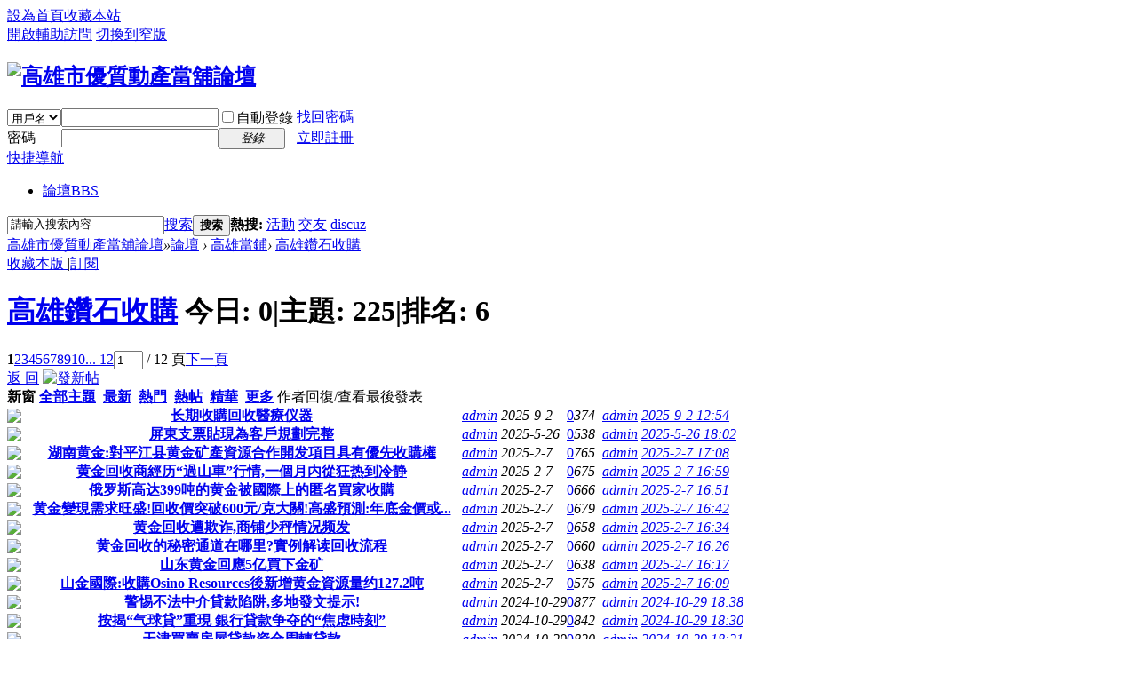

--- FILE ---
content_type: text/html; charset=utf-8
request_url: http://mn.ws144.com.tw/forum-42-1.html
body_size: 45951
content:
<!DOCTYPE html PUBLIC "-//W3C//DTD XHTML 1.0 Transitional//EN" "http://www.w3.org/TR/xhtml1/DTD/xhtml1-transitional.dtd">
<html xmlns="http://www.w3.org/1999/xhtml">
<head>
<meta http-equiv="Content-Type" content="text/html; charset=utf-8" />
<title>高雄鑽石收購 - 高雄市優質動產當舖論壇</title>

<meta name="keywords" content="高雄鑽石收購" />
<meta name="description" content="高雄鑽石收購 ,高雄市優質動產當舖論壇" />
<meta name="generator" content="Discuz! X3.3" />
<meta name="author" content="Discuz! Team and Comsenz UI Team" />
<meta name="copyright" content="2001-2017 Comsenz Inc." />
<meta name="MSSmartTagsPreventParsing" content="True" />
<meta http-equiv="MSThemeCompatible" content="Yes" />
<base href="http://mn.ws144.com.tw/" /><link rel="stylesheet" type="text/css" href="data/cache/style_1_common.css?Alg" /><link rel="stylesheet" type="text/css" href="data/cache/style_1_forum_forumdisplay.css?Alg" /><script type="text/javascript">var STYLEID = '1', STATICURL = 'static/', IMGDIR = 'static/image/common', VERHASH = 'Alg', charset = 'utf-8', discuz_uid = '0', cookiepre = 'USCs_2132_', cookiedomain = '', cookiepath = '/', showusercard = '1', attackevasive = '0', disallowfloat = 'newthread', creditnotice = '1|威望|,2|金錢|,3|貢獻|', defaultstyle = '', REPORTURL = 'aHR0cDovL21uLndzMTQ0LmNvbS50dy9mb3J1bS00Mi0xLmh0bWw=', SITEURL = 'http://mn.ws144.com.tw/', JSPATH = 'static/js/', CSSPATH = 'data/cache/style_', DYNAMICURL = '';</script>
<script src="static/js/common.js?Alg" type="text/javascript"></script>
<meta name="application-name" content="高雄市優質動產當舖論壇" />
<meta name="msapplication-tooltip" content="高雄市優質動產當舖論壇" />
<meta name="msapplication-task" content="name=論壇;action-uri=http://mn.ws144.com.tw/forum.php;icon-uri=http://mn.ws144.com.tw/static/image/common/bbs.ico" />
<link rel="archives" title="高雄市優質動產當舖論壇" href="http://mn.ws144.com.tw/archiver/" />
<link rel="alternate" type="application/rss+xml" title="高雄市優質動產當舖論壇 - 高雄鑽石收購" href="http://mn.ws144.com.tw/forum.php?mod=rss&fid=42&amp;auth=0" />
<link rel="stylesheet" id="css_widthauto" type="text/css" href='data/cache/style_1_widthauto.css?Alg' />
<script type="text/javascript">HTMLNODE.className += ' widthauto'</script>
<script src="static/js/forum.js?Alg" type="text/javascript"></script>
</head>

<body id="nv_forum" class="pg_forumdisplay" onkeydown="if(event.keyCode==27) return false;">
<div id="append_parent"></div><div id="ajaxwaitid"></div>
<div id="toptb" class="cl">
<div class="wp">
<div class="z"><a href="javascript:;"  onclick="setHomepage('http://mn.ws144.com.tw/');">設為首頁</a><a href="http://mn.ws144.com.tw/"  onclick="addFavorite(this.href, '高雄市優質動產當舖論壇');return false;">收藏本站</a></div>
<div class="y">
<a id="switchblind" href="javascript:;" onclick="toggleBlind(this)" title="開啟輔助訪問" class="switchblind">開啟輔助訪問</a>
<a href="javascript:;" id="switchwidth" onclick="widthauto(this)" title="切換到窄版" class="switchwidth">切換到窄版</a>
</div>
</div>
</div>

<div id="qmenu_menu" class="p_pop blk" style="display: none;">
<div class="ptm pbw hm">
請 <a href="javascript:;" class="xi2" onclick="lsSubmit()"><strong>登錄</strong></a> 後使用快捷導航<br />沒有帳號？<a href="member.php?mod=register" class="xi2 xw1">立即註冊</a>
</div>
<div id="fjump_menu" class="btda"></div></div><div id="hd">
<div class="wp">
<div class="hdc cl"><h2><a href="./" title="高雄市優質動產當舖論壇"><img src="static/image/common/logo.png" alt="高雄市優質動產當舖論壇" border="0" /></a></h2><script src="static/js/logging.js?Alg" type="text/javascript"></script>
<form method="post" autocomplete="off" id="lsform" action="member.php?mod=logging&amp;action=login&amp;loginsubmit=yes&amp;infloat=yes&amp;lssubmit=yes" onsubmit="return lsSubmit();">
<div class="fastlg cl">
<span id="return_ls" style="display:none"></span>
<div class="y pns">
<table cellspacing="0" cellpadding="0">
<tr>
<td>
<span class="ftid">
<select name="fastloginfield" id="ls_fastloginfield" width="40" tabindex="900">
<option value="username">用戶名</option>
<option value="email">Email</option>
</select>
</span>
<script type="text/javascript">simulateSelect('ls_fastloginfield')</script>
</td>
<td><input type="text" name="username" id="ls_username" autocomplete="off" class="px vm" tabindex="901" /></td>
<td class="fastlg_l"><label for="ls_cookietime"><input type="checkbox" name="cookietime" id="ls_cookietime" class="pc" value="2592000" tabindex="903" />自動登錄</label></td>
<td>&nbsp;<a href="javascript:;" onclick="showWindow('login', 'member.php?mod=logging&action=login&viewlostpw=1')">找回密碼</a></td>
</tr>
<tr>
<td><label for="ls_password" class="z psw_w">密碼</label></td>
<td><input type="password" name="password" id="ls_password" class="px vm" autocomplete="off" tabindex="902" /></td>
<td class="fastlg_l"><button type="submit" class="pn vm" tabindex="904" style="width: 75px;"><em>登錄</em></button></td>
<td>&nbsp;<a href="member.php?mod=register" class="xi2 xw1">立即註冊</a></td>
</tr>
</table>
<input type="hidden" name="quickforward" value="yes" />
<input type="hidden" name="handlekey" value="ls" />
</div>
</div>
</form>

</div>

<div id="nv">
<a href="javascript:;" id="qmenu" onmouseover="delayShow(this, function () {showMenu({'ctrlid':'qmenu','pos':'34!','ctrlclass':'a','duration':2});showForummenu(42);})">快捷導航</a>
<ul><li class="a" id="mn_forum" ><a href="forum.php" hidefocus="true" title="BBS"  >論壇<span>BBS</span></a></li></ul>
</div>
<div class="p_pop h_pop" id="mn_userapp_menu" style="display: none"></div><div id="mu" class="cl">
</div><div id="scbar" class="cl">
<form id="scbar_form" method="post" autocomplete="off" onsubmit="searchFocus($('scbar_txt'))" action="search.php?searchsubmit=yes" target="_blank">
<input type="hidden" name="mod" id="scbar_mod" value="search" />
<input type="hidden" name="formhash" value="23bfb0f5" />
<input type="hidden" name="srchtype" value="title" />
<input type="hidden" name="srhfid" value="42" />
<input type="hidden" name="srhlocality" value="forum::forumdisplay" />
<table cellspacing="0" cellpadding="0">
<tr>
<td class="scbar_icon_td"></td>
<td class="scbar_txt_td"><input type="text" name="srchtxt" id="scbar_txt" value="請輸入搜索內容" autocomplete="off" x-webkit-speech speech /></td>
<td class="scbar_type_td"><a href="javascript:;" id="scbar_type" class="xg1" onclick="showMenu(this.id)" hidefocus="true">搜索</a></td>
<td class="scbar_btn_td"><button type="submit" name="searchsubmit" id="scbar_btn" sc="1" class="pn pnc" value="true"><strong class="xi2">搜索</strong></button></td>
<td class="scbar_hot_td">
<div id="scbar_hot">
<strong class="xw1">熱搜: </strong>

<a href="search.php?mod=forum&amp;srchtxt=%E6%B4%BB%E5%8B%95&amp;formhash=23bfb0f5&amp;searchsubmit=true&amp;source=hotsearch" target="_blank" class="xi2" sc="1">活動</a>



<a href="search.php?mod=forum&amp;srchtxt=%E4%BA%A4%E5%8F%8B&amp;formhash=23bfb0f5&amp;searchsubmit=true&amp;source=hotsearch" target="_blank" class="xi2" sc="1">交友</a>



<a href="search.php?mod=forum&amp;srchtxt=discuz&amp;formhash=23bfb0f5&amp;searchsubmit=true&amp;source=hotsearch" target="_blank" class="xi2" sc="1">discuz</a>

</div>
</td>
</tr>
</table>
</form>
</div>
<ul id="scbar_type_menu" class="p_pop" style="display: none;"><li><a href="javascript:;" rel="curforum" fid="42" >本版</a></li><li><a href="javascript:;" rel="forum" class="curtype">帖子</a></li><li><a href="javascript:;" rel="user">用戶</a></li></ul>
<script type="text/javascript">
initSearchmenu('scbar', '');
</script>
</div>
</div>


<div id="wp" class="wp">
<style id="diy_style" type="text/css"></style>
<!--[diy=diynavtop]--><div id="diynavtop" class="area"></div><!--[/diy]-->
<div id="pt" class="bm cl">
<div class="z">
<a href="./" class="nvhm" title="首頁">高雄市優質動產當舖論壇</a><em>&raquo;</em><a href="forum.php">論壇</a> <em>&rsaquo;</em> <a href="forum.php?gid=1">高雄當鋪</a><em>&rsaquo;</em> <a href="forum-42-1.html">高雄鑽石收購</a></div>
</div><div class="wp">
<!--[diy=diy1]--><div id="diy1" class="area"></div><!--[/diy]-->
</div>
<div class="boardnav">
<div id="ct" class="wp cl">

<div class="mn">
<div class="bm bml pbn">
<div class="bm_h cl">
<span class="y">
<a href="home.php?mod=spacecp&amp;ac=favorite&amp;type=forum&amp;id=42&amp;handlekey=favoriteforum&amp;formhash=23bfb0f5" id="a_favorite" class="fa_fav" onclick="showWindow(this.id, this.href, 'get', 0);">收藏本版 <strong class="xi1" id="number_favorite"  style="display:none;">(<span id="number_favorite_num">0</span>)</strong></a>
<span class="pipe">|</span><a href="forum.php?mod=rss&amp;fid=42&amp;auth=0" class="fa_rss" target="_blank" title="RSS">訂閱</a>
</span>
<h1 class="xs2">
<a href="forum-42-1.html">高雄鑽石收購</a>
<span class="xs1 xw0 i">今日: <strong class="xi1">0</strong><span class="pipe">|</span>主題: <strong class="xi1">225</strong><span class="pipe">|</span>排名: <strong class="xi1" title="上次排名:6">6</strong><b class="ico_increase">&nbsp;</b></span></h1>
</div>
</div>



<div class="drag">
<!--[diy=diy4]--><div id="diy4" class="area"></div><!--[/diy]-->
</div>




<div id="pgt" class="bm bw0 pgs cl">
<span id="fd_page_top"><div class="pg"><strong>1</strong><a href="forum-42-2.html">2</a><a href="forum-42-3.html">3</a><a href="forum-42-4.html">4</a><a href="forum-42-5.html">5</a><a href="forum-42-6.html">6</a><a href="forum-42-7.html">7</a><a href="forum-42-8.html">8</a><a href="forum-42-9.html">9</a><a href="forum-42-10.html">10</a><a href="forum-42-12.html" class="last">... 12</a><label><input type="text" name="custompage" class="px" size="2" title="輸入頁碼，按回車快速跳轉" value="1" onkeydown="if(event.keyCode==13) {window.location='forum.php?mod=forumdisplay&fid=42&amp;page='+this.value;; doane(event);}" /><span title="共 12 頁"> / 12 頁</span></label><a href="forum-42-2.html" class="nxt">下一頁</a></div></span>
<span class="pgb y"  ><a href="forum.php">返&nbsp;回</a></span>
<a href="javascript:;" id="newspecial" onmouseover="$('newspecial').id = 'newspecialtmp';this.id = 'newspecial';showMenu({'ctrlid':this.id})" onclick="showWindow('newthread', 'forum.php?mod=post&action=newthread&fid=42')" title="發新帖"><img src="static/image/common/pn_post.png" alt="發新帖" /></a></div>
<div id="threadlist" class="tl bm bmw">
<div class="th">
<table cellspacing="0" cellpadding="0">
<tr>
<th colspan="2">
<div class="tf">
<span id="atarget" onclick="setatarget(1)" class="y" title="在新窗口中打開帖子">新窗</span>
<a id="filter_special" href="javascript:;" class="showmenu xi2" onclick="showMenu(this.id)">全部主題</a>&nbsp;						
<a href="forum.php?mod=forumdisplay&amp;fid=42&amp;filter=lastpost&amp;orderby=lastpost" class="xi2">最新</a>&nbsp;
<a href="forum.php?mod=forumdisplay&amp;fid=42&amp;filter=heat&amp;orderby=heats" class="xi2">熱門</a>&nbsp;
<a href="forum.php?mod=forumdisplay&amp;fid=42&amp;filter=hot" class="xi2">熱帖</a>&nbsp;
<a href="forum.php?mod=forumdisplay&amp;fid=42&amp;filter=digest&amp;digest=1" class="xi2">精華</a>&nbsp;
<a id="filter_dateline" href="javascript:;" class="showmenu xi2" onclick="showMenu(this.id)">更多</a>&nbsp;
<a href="javascript:;" onclick="checkForumnew_btn('42')" title="查看更新" class="forumrefresh"></a>
<span id="clearstickthread" style="display: none;">
<span class="pipe">|</span>
<a href="javascript:;" onclick="clearStickThread()" class="xi2" title="顯示置頂">顯示置頂</a>
</span>
</div>
</th>
<td class="by">作者</td>
<td class="num">回復/查看</td>
<td class="by">最後發表</td>
</tr>
</table>
</div>
<div class="bm_c">
<script type="text/javascript">var lasttime = 1764070041;var listcolspan= '5';</script>
<div id="forumnew" style="display:none"></div>
<form method="post" autocomplete="off" name="moderate" id="moderate" action="forum.php?mod=topicadmin&amp;action=moderate&amp;fid=42&amp;infloat=yes&amp;nopost=yes">
<input type="hidden" name="formhash" value="23bfb0f5" />
<input type="hidden" name="listextra" value="page%3D1" />
<table summary="forum_42" cellspacing="0" cellpadding="0" id="threadlisttableid">
<tbody id="separatorline" class="emptb"><tr><td class="icn"></td><th></th><td class="by"></td><td class="num"></td><td class="by"></td></tr></tbody>
<tbody id="normalthread_2264">
<tr>
<td class="icn">
<a href="thread-2264-1-1.html" title="有新回復 - 新窗口打開" target="_blank">
<img src="static/image/common/folder_new.gif" />
</a>
</td>
<th class="new">
<a href="javascript:;" id="content_2264" class="showcontent y" title="更多操作" onclick="CONTENT_TID='2264';CONTENT_ID='normalthread_2264';showMenu({'ctrlid':this.id,'menuid':'content_menu'})"></a>
 <a href="thread-2264-1-1.html" onclick="atarget(this)" class="s xst">长期收購回收醫療仪器</a>
</th>
<td class="by">
<cite>
<a href="space-uid-1.html" c="1">admin</a></cite>
<em><span>2025-9-2</span></em>
</td>
<td class="num"><a href="thread-2264-1-1.html" class="xi2">0</a><em>374</em></td>
<td class="by">
<cite><a href="space-username-admin.html" c="1">admin</a></cite>
<em><a href="forum.php?mod=redirect&tid=2264&goto=lastpost#lastpost">2025-9-2 12:54</a></em>
</td>
</tr>
</tbody>
<tbody id="normalthread_2254">
<tr>
<td class="icn">
<a href="thread-2254-1-1.html" title="有新回復 - 新窗口打開" target="_blank">
<img src="static/image/common/folder_new.gif" />
</a>
</td>
<th class="new">
<a href="javascript:;" id="content_2254" class="showcontent y" title="更多操作" onclick="CONTENT_TID='2254';CONTENT_ID='normalthread_2254';showMenu({'ctrlid':this.id,'menuid':'content_menu'})"></a>
 <a href="thread-2254-1-1.html" onclick="atarget(this)" class="s xst">屏東支票貼現為客戶規劃完整</a>
</th>
<td class="by">
<cite>
<a href="space-uid-1.html" c="1">admin</a></cite>
<em><span>2025-5-26</span></em>
</td>
<td class="num"><a href="thread-2254-1-1.html" class="xi2">0</a><em>538</em></td>
<td class="by">
<cite><a href="space-username-admin.html" c="1">admin</a></cite>
<em><a href="forum.php?mod=redirect&tid=2254&goto=lastpost#lastpost">2025-5-26 18:02</a></em>
</td>
</tr>
</tbody>
<tbody id="normalthread_2244">
<tr>
<td class="icn">
<a href="thread-2244-1-1.html" title="有新回復 - 新窗口打開" target="_blank">
<img src="static/image/common/folder_new.gif" />
</a>
</td>
<th class="new">
<a href="javascript:;" id="content_2244" class="showcontent y" title="更多操作" onclick="CONTENT_TID='2244';CONTENT_ID='normalthread_2244';showMenu({'ctrlid':this.id,'menuid':'content_menu'})"></a>
 <a href="thread-2244-1-1.html" onclick="atarget(this)" class="s xst">湖南黄金:對平江县黄金矿產資源合作開发項目具有優先收購權</a>
</th>
<td class="by">
<cite>
<a href="space-uid-1.html" c="1">admin</a></cite>
<em><span>2025-2-7</span></em>
</td>
<td class="num"><a href="thread-2244-1-1.html" class="xi2">0</a><em>765</em></td>
<td class="by">
<cite><a href="space-username-admin.html" c="1">admin</a></cite>
<em><a href="forum.php?mod=redirect&tid=2244&goto=lastpost#lastpost">2025-2-7 17:08</a></em>
</td>
</tr>
</tbody>
<tbody id="normalthread_2234">
<tr>
<td class="icn">
<a href="thread-2234-1-1.html" title="有新回復 - 新窗口打開" target="_blank">
<img src="static/image/common/folder_new.gif" />
</a>
</td>
<th class="new">
<a href="javascript:;" id="content_2234" class="showcontent y" title="更多操作" onclick="CONTENT_TID='2234';CONTENT_ID='normalthread_2234';showMenu({'ctrlid':this.id,'menuid':'content_menu'})"></a>
 <a href="thread-2234-1-1.html" onclick="atarget(this)" class="s xst">黄金回收商經历“過山車”行情,一個月内從狂热到冷静</a>
</th>
<td class="by">
<cite>
<a href="space-uid-1.html" c="1">admin</a></cite>
<em><span>2025-2-7</span></em>
</td>
<td class="num"><a href="thread-2234-1-1.html" class="xi2">0</a><em>675</em></td>
<td class="by">
<cite><a href="space-username-admin.html" c="1">admin</a></cite>
<em><a href="forum.php?mod=redirect&tid=2234&goto=lastpost#lastpost">2025-2-7 16:59</a></em>
</td>
</tr>
</tbody>
<tbody id="normalthread_2224">
<tr>
<td class="icn">
<a href="thread-2224-1-1.html" title="有新回復 - 新窗口打開" target="_blank">
<img src="static/image/common/folder_new.gif" />
</a>
</td>
<th class="new">
<a href="javascript:;" id="content_2224" class="showcontent y" title="更多操作" onclick="CONTENT_TID='2224';CONTENT_ID='normalthread_2224';showMenu({'ctrlid':this.id,'menuid':'content_menu'})"></a>
 <a href="thread-2224-1-1.html" onclick="atarget(this)" class="s xst">俄罗斯高达399吨的黄金被國際上的匿名買家收購</a>
</th>
<td class="by">
<cite>
<a href="space-uid-1.html" c="1">admin</a></cite>
<em><span>2025-2-7</span></em>
</td>
<td class="num"><a href="thread-2224-1-1.html" class="xi2">0</a><em>666</em></td>
<td class="by">
<cite><a href="space-username-admin.html" c="1">admin</a></cite>
<em><a href="forum.php?mod=redirect&tid=2224&goto=lastpost#lastpost">2025-2-7 16:51</a></em>
</td>
</tr>
</tbody>
<tbody id="normalthread_2214">
<tr>
<td class="icn">
<a href="thread-2214-1-1.html" title="有新回復 - 新窗口打開" target="_blank">
<img src="static/image/common/folder_new.gif" />
</a>
</td>
<th class="new">
<a href="javascript:;" id="content_2214" class="showcontent y" title="更多操作" onclick="CONTENT_TID='2214';CONTENT_ID='normalthread_2214';showMenu({'ctrlid':this.id,'menuid':'content_menu'})"></a>
 <a href="thread-2214-1-1.html" onclick="atarget(this)" class="s xst">黄金變現需求旺盛!回收價突破600元/克大關!高盛預測:年底金價或...</a>
</th>
<td class="by">
<cite>
<a href="space-uid-1.html" c="1">admin</a></cite>
<em><span>2025-2-7</span></em>
</td>
<td class="num"><a href="thread-2214-1-1.html" class="xi2">0</a><em>679</em></td>
<td class="by">
<cite><a href="space-username-admin.html" c="1">admin</a></cite>
<em><a href="forum.php?mod=redirect&tid=2214&goto=lastpost#lastpost">2025-2-7 16:42</a></em>
</td>
</tr>
</tbody>
<tbody id="normalthread_2204">
<tr>
<td class="icn">
<a href="thread-2204-1-1.html" title="有新回復 - 新窗口打開" target="_blank">
<img src="static/image/common/folder_new.gif" />
</a>
</td>
<th class="new">
<a href="javascript:;" id="content_2204" class="showcontent y" title="更多操作" onclick="CONTENT_TID='2204';CONTENT_ID='normalthread_2204';showMenu({'ctrlid':this.id,'menuid':'content_menu'})"></a>
 <a href="thread-2204-1-1.html" onclick="atarget(this)" class="s xst">黄金回收遭欺诈,商铺少秤情况频发</a>
</th>
<td class="by">
<cite>
<a href="space-uid-1.html" c="1">admin</a></cite>
<em><span>2025-2-7</span></em>
</td>
<td class="num"><a href="thread-2204-1-1.html" class="xi2">0</a><em>658</em></td>
<td class="by">
<cite><a href="space-username-admin.html" c="1">admin</a></cite>
<em><a href="forum.php?mod=redirect&tid=2204&goto=lastpost#lastpost">2025-2-7 16:34</a></em>
</td>
</tr>
</tbody>
<tbody id="normalthread_2194">
<tr>
<td class="icn">
<a href="thread-2194-1-1.html" title="有新回復 - 新窗口打開" target="_blank">
<img src="static/image/common/folder_new.gif" />
</a>
</td>
<th class="new">
<a href="javascript:;" id="content_2194" class="showcontent y" title="更多操作" onclick="CONTENT_TID='2194';CONTENT_ID='normalthread_2194';showMenu({'ctrlid':this.id,'menuid':'content_menu'})"></a>
 <a href="thread-2194-1-1.html" onclick="atarget(this)" class="s xst">黄金回收的秘密通道在哪里?實例解读回收流程</a>
</th>
<td class="by">
<cite>
<a href="space-uid-1.html" c="1">admin</a></cite>
<em><span>2025-2-7</span></em>
</td>
<td class="num"><a href="thread-2194-1-1.html" class="xi2">0</a><em>660</em></td>
<td class="by">
<cite><a href="space-username-admin.html" c="1">admin</a></cite>
<em><a href="forum.php?mod=redirect&tid=2194&goto=lastpost#lastpost">2025-2-7 16:26</a></em>
</td>
</tr>
</tbody>
<tbody id="normalthread_2184">
<tr>
<td class="icn">
<a href="thread-2184-1-1.html" title="有新回復 - 新窗口打開" target="_blank">
<img src="static/image/common/folder_new.gif" />
</a>
</td>
<th class="new">
<a href="javascript:;" id="content_2184" class="showcontent y" title="更多操作" onclick="CONTENT_TID='2184';CONTENT_ID='normalthread_2184';showMenu({'ctrlid':this.id,'menuid':'content_menu'})"></a>
 <a href="thread-2184-1-1.html" onclick="atarget(this)" class="s xst">山东黄金回應5亿買下金矿</a>
</th>
<td class="by">
<cite>
<a href="space-uid-1.html" c="1">admin</a></cite>
<em><span>2025-2-7</span></em>
</td>
<td class="num"><a href="thread-2184-1-1.html" class="xi2">0</a><em>638</em></td>
<td class="by">
<cite><a href="space-username-admin.html" c="1">admin</a></cite>
<em><a href="forum.php?mod=redirect&tid=2184&goto=lastpost#lastpost">2025-2-7 16:17</a></em>
</td>
</tr>
</tbody>
<tbody id="normalthread_2174">
<tr>
<td class="icn">
<a href="thread-2174-1-1.html" title="有新回復 - 新窗口打開" target="_blank">
<img src="static/image/common/folder_new.gif" />
</a>
</td>
<th class="new">
<a href="javascript:;" id="content_2174" class="showcontent y" title="更多操作" onclick="CONTENT_TID='2174';CONTENT_ID='normalthread_2174';showMenu({'ctrlid':this.id,'menuid':'content_menu'})"></a>
 <a href="thread-2174-1-1.html" onclick="atarget(this)" class="s xst">山金國際:收購Osino Resources後新增黄金資源量约127.2吨</a>
</th>
<td class="by">
<cite>
<a href="space-uid-1.html" c="1">admin</a></cite>
<em><span>2025-2-7</span></em>
</td>
<td class="num"><a href="thread-2174-1-1.html" class="xi2">0</a><em>575</em></td>
<td class="by">
<cite><a href="space-username-admin.html" c="1">admin</a></cite>
<em><a href="forum.php?mod=redirect&tid=2174&goto=lastpost#lastpost">2025-2-7 16:09</a></em>
</td>
</tr>
</tbody>
<tbody id="normalthread_2164">
<tr>
<td class="icn">
<a href="thread-2164-1-1.html" title="有新回復 - 新窗口打開" target="_blank">
<img src="static/image/common/folder_new.gif" />
</a>
</td>
<th class="new">
<a href="javascript:;" id="content_2164" class="showcontent y" title="更多操作" onclick="CONTENT_TID='2164';CONTENT_ID='normalthread_2164';showMenu({'ctrlid':this.id,'menuid':'content_menu'})"></a>
 <a href="thread-2164-1-1.html" onclick="atarget(this)" class="s xst">警惕不法中介貸款陷阱,多地發文提示!</a>
</th>
<td class="by">
<cite>
<a href="space-uid-1.html" c="1">admin</a></cite>
<em><span>2024-10-29</span></em>
</td>
<td class="num"><a href="thread-2164-1-1.html" class="xi2">0</a><em>877</em></td>
<td class="by">
<cite><a href="space-username-admin.html" c="1">admin</a></cite>
<em><a href="forum.php?mod=redirect&tid=2164&goto=lastpost#lastpost">2024-10-29 18:38</a></em>
</td>
</tr>
</tbody>
<tbody id="normalthread_2154">
<tr>
<td class="icn">
<a href="thread-2154-1-1.html" title="有新回復 - 新窗口打開" target="_blank">
<img src="static/image/common/folder_new.gif" />
</a>
</td>
<th class="new">
<a href="javascript:;" id="content_2154" class="showcontent y" title="更多操作" onclick="CONTENT_TID='2154';CONTENT_ID='normalthread_2154';showMenu({'ctrlid':this.id,'menuid':'content_menu'})"></a>
 <a href="thread-2154-1-1.html" onclick="atarget(this)" class="s xst">按揭“气球貸”重現 銀行貸款争夺的“焦虑時刻”</a>
</th>
<td class="by">
<cite>
<a href="space-uid-1.html" c="1">admin</a></cite>
<em><span>2024-10-29</span></em>
</td>
<td class="num"><a href="thread-2154-1-1.html" class="xi2">0</a><em>842</em></td>
<td class="by">
<cite><a href="space-username-admin.html" c="1">admin</a></cite>
<em><a href="forum.php?mod=redirect&tid=2154&goto=lastpost#lastpost">2024-10-29 18:30</a></em>
</td>
</tr>
</tbody>
<tbody id="normalthread_2144">
<tr>
<td class="icn">
<a href="thread-2144-1-1.html" title="有新回復 - 新窗口打開" target="_blank">
<img src="static/image/common/folder_new.gif" />
</a>
</td>
<th class="new">
<a href="javascript:;" id="content_2144" class="showcontent y" title="更多操作" onclick="CONTENT_TID='2144';CONTENT_ID='normalthread_2144';showMenu({'ctrlid':this.id,'menuid':'content_menu'})"></a>
 <a href="thread-2144-1-1.html" onclick="atarget(this)" class="s xst">天津買賣房屋貸款資金周轉貸款</a>
</th>
<td class="by">
<cite>
<a href="space-uid-1.html" c="1">admin</a></cite>
<em><span>2024-10-29</span></em>
</td>
<td class="num"><a href="thread-2144-1-1.html" class="xi2">0</a><em>820</em></td>
<td class="by">
<cite><a href="space-username-admin.html" c="1">admin</a></cite>
<em><a href="forum.php?mod=redirect&tid=2144&goto=lastpost#lastpost">2024-10-29 18:21</a></em>
</td>
</tr>
</tbody>
<tbody id="normalthread_2134">
<tr>
<td class="icn">
<a href="thread-2134-1-1.html" title="有新回復 - 新窗口打開" target="_blank">
<img src="static/image/common/folder_new.gif" />
</a>
</td>
<th class="new">
<a href="javascript:;" id="content_2134" class="showcontent y" title="更多操作" onclick="CONTENT_TID='2134';CONTENT_ID='normalthread_2134';showMenu({'ctrlid':this.id,'menuid':'content_menu'})"></a>
 <a href="thread-2134-1-1.html" onclick="atarget(this)" class="s xst">企業貸款與個人貸款區别</a>
</th>
<td class="by">
<cite>
<a href="space-uid-1.html" c="1">admin</a></cite>
<em><span>2024-10-29</span></em>
</td>
<td class="num"><a href="thread-2134-1-1.html" class="xi2">0</a><em>802</em></td>
<td class="by">
<cite><a href="space-username-admin.html" c="1">admin</a></cite>
<em><a href="forum.php?mod=redirect&tid=2134&goto=lastpost#lastpost">2024-10-29 18:13</a></em>
</td>
</tr>
</tbody>
<tbody id="normalthread_2124">
<tr>
<td class="icn">
<a href="thread-2124-1-1.html" title="有新回復 - 新窗口打開" target="_blank">
<img src="static/image/common/folder_new.gif" />
</a>
</td>
<th class="new">
<a href="javascript:;" id="content_2124" class="showcontent y" title="更多操作" onclick="CONTENT_TID='2124';CONTENT_ID='normalthread_2124';showMenu({'ctrlid':this.id,'menuid':'content_menu'})"></a>
 <a href="thread-2124-1-1.html" onclick="atarget(this)" class="s xst">湖南省企業2024年貸款新機遇:輕鬆获取資金支持</a>
</th>
<td class="by">
<cite>
<a href="space-uid-1.html" c="1">admin</a></cite>
<em><span>2024-10-29</span></em>
</td>
<td class="num"><a href="thread-2124-1-1.html" class="xi2">0</a><em>774</em></td>
<td class="by">
<cite><a href="space-username-admin.html" c="1">admin</a></cite>
<em><a href="forum.php?mod=redirect&tid=2124&goto=lastpost#lastpost">2024-10-29 18:05</a></em>
</td>
</tr>
</tbody>
<tbody id="normalthread_2114">
<tr>
<td class="icn">
<a href="thread-2114-1-1.html" title="有新回復 - 新窗口打開" target="_blank">
<img src="static/image/common/folder_new.gif" />
</a>
</td>
<th class="new">
<a href="javascript:;" id="content_2114" class="showcontent y" title="更多操作" onclick="CONTENT_TID='2114';CONTENT_ID='normalthread_2114';showMenu({'ctrlid':this.id,'menuid':'content_menu'})"></a>
 <a href="thread-2114-1-1.html" onclick="atarget(this)" class="s xst">0票0税的企業也還能貸款!這是真的嗎?</a>
</th>
<td class="by">
<cite>
<a href="space-uid-1.html" c="1">admin</a></cite>
<em><span>2024-10-29</span></em>
</td>
<td class="num"><a href="thread-2114-1-1.html" class="xi2">0</a><em>804</em></td>
<td class="by">
<cite><a href="space-username-admin.html" c="1">admin</a></cite>
<em><a href="forum.php?mod=redirect&tid=2114&goto=lastpost#lastpost">2024-10-29 17:56</a></em>
</td>
</tr>
</tbody>
<tbody id="normalthread_2104">
<tr>
<td class="icn">
<a href="thread-2104-1-1.html" title="有新回復 - 新窗口打開" target="_blank">
<img src="static/image/common/folder_new.gif" />
</a>
</td>
<th class="new">
<a href="javascript:;" id="content_2104" class="showcontent y" title="更多操作" onclick="CONTENT_TID='2104';CONTENT_ID='normalthread_2104';showMenu({'ctrlid':this.id,'menuid':'content_menu'})"></a>
 <a href="thread-2104-1-1.html" onclick="atarget(this)" class="s xst">貸款記住這一點,輕鬆拿捏銀行貸款,企業税票貸亦如此</a>
</th>
<td class="by">
<cite>
<a href="space-uid-1.html" c="1">admin</a></cite>
<em><span>2024-10-29</span></em>
</td>
<td class="num"><a href="thread-2104-1-1.html" class="xi2">0</a><em>848</em></td>
<td class="by">
<cite><a href="space-username-admin.html" c="1">admin</a></cite>
<em><a href="forum.php?mod=redirect&tid=2104&goto=lastpost#lastpost">2024-10-29 17:47</a></em>
</td>
</tr>
</tbody>
<tbody id="normalthread_2094">
<tr>
<td class="icn">
<a href="thread-2094-1-1.html" title="有新回復 - 新窗口打開" target="_blank">
<img src="static/image/common/folder_new.gif" />
</a>
</td>
<th class="new">
<a href="javascript:;" id="content_2094" class="showcontent y" title="更多操作" onclick="CONTENT_TID='2094';CONTENT_ID='normalthread_2094';showMenu({'ctrlid':this.id,'menuid':'content_menu'})"></a>
 <a href="thread-2094-1-1.html" onclick="atarget(this)" class="s xst">企業扶持貸款怎麼申請?</a>
</th>
<td class="by">
<cite>
<a href="space-uid-1.html" c="1">admin</a></cite>
<em><span>2024-10-29</span></em>
</td>
<td class="num"><a href="thread-2094-1-1.html" class="xi2">0</a><em>826</em></td>
<td class="by">
<cite><a href="space-username-admin.html" c="1">admin</a></cite>
<em><a href="forum.php?mod=redirect&tid=2094&goto=lastpost#lastpost">2024-10-29 17:39</a></em>
</td>
</tr>
</tbody>
<tbody id="normalthread_2084">
<tr>
<td class="icn">
<a href="thread-2084-1-1.html" title="有新回復 - 新窗口打開" target="_blank">
<img src="static/image/common/folder_new.gif" />
</a>
</td>
<th class="new">
<a href="javascript:;" id="content_2084" class="showcontent y" title="更多操作" onclick="CONTENT_TID='2084';CONTENT_ID='normalthread_2084';showMenu({'ctrlid':this.id,'menuid':'content_menu'})"></a>
 <a href="thread-2084-1-1.html" onclick="atarget(this)" class="s xst">纯干貨,企業税貸申請的具体要求及流程,完美解决中小企業融資難</a>
</th>
<td class="by">
<cite>
<a href="space-uid-1.html" c="1">admin</a></cite>
<em><span>2024-10-29</span></em>
</td>
<td class="num"><a href="thread-2084-1-1.html" class="xi2">0</a><em>834</em></td>
<td class="by">
<cite><a href="space-username-admin.html" c="1">admin</a></cite>
<em><a href="forum.php?mod=redirect&tid=2084&goto=lastpost#lastpost">2024-10-29 17:32</a></em>
</td>
</tr>
</tbody>
<tbody id="normalthread_2074">
<tr>
<td class="icn">
<a href="thread-2074-1-1.html" title="有新回復 - 新窗口打開" target="_blank">
<img src="static/image/common/folder_new.gif" />
</a>
</td>
<th class="new">
<a href="javascript:;" id="content_2074" class="showcontent y" title="更多操作" onclick="CONTENT_TID='2074';CONTENT_ID='normalthread_2074';showMenu({'ctrlid':this.id,'menuid':'content_menu'})"></a>
 <a href="thread-2074-1-1.html" onclick="atarget(this)" class="s xst">最高法修正并發布审理民間借貸案件司法解释 民間借貸利率司法保護...</a>
</th>
<td class="by">
<cite>
<a href="space-uid-1.html" c="1">admin</a></cite>
<em><span>2024-7-24</span></em>
</td>
<td class="num"><a href="thread-2074-1-1.html" class="xi2">0</a><em>1017</em></td>
<td class="by">
<cite><a href="space-username-admin.html" c="1">admin</a></cite>
<em><a href="forum.php?mod=redirect&tid=2074&goto=lastpost#lastpost">2024-7-24 16:50</a></em>
</td>
</tr>
</tbody>
</table><!-- end of table "forum_G[fid]" branch 1/3 -->
</form>
</div>
</div>

<div id="filter_special_menu" class="p_pop" style="display:none" change="location.href='forum.php?mod=forumdisplay&fid=42&filter='+$('filter_special').value">
<ul>
<li><a href="forum-42-1.html">全部主題</a></li>
<li><a href="forum.php?mod=forumdisplay&amp;fid=42&amp;filter=specialtype&amp;specialtype=poll">投票</a></li></ul>
</div>
<div id="filter_reward_menu" class="p_pop" style="display:none" change="forum.php?mod=forumdisplay&amp;fid=42&amp;filter=specialtype&amp;specialtype=reward&amp;rewardtype='+$('filter_reward').value">
<ul>
<li><a href="forum.php?mod=forumdisplay&amp;fid=42&amp;filter=specialtype&amp;specialtype=reward">全部懸賞</a></li>
<li><a href="forum.php?mod=forumdisplay&amp;fid=42&amp;filter=specialtype&amp;specialtype=reward&amp;rewardtype=1">進行中</a></li></ul>
</div>
<div id="filter_dateline_menu" class="p_pop" style="display:none">
<ul class="pop_moremenu">
<li>排序: 
<a href="forum.php?mod=forumdisplay&amp;fid=42&amp;filter=author&amp;orderby=dateline" >發帖時間</a><span class="pipe">|</span>
<a href="forum.php?mod=forumdisplay&amp;fid=42&amp;filter=reply&amp;orderby=replies" >回復/查看</a><span class="pipe">|</span>
<a href="forum.php?mod=forumdisplay&amp;fid=42&amp;filter=reply&amp;orderby=views" >查看</a>
</li>
<li>時間: 
<a href="forum.php?mod=forumdisplay&amp;fid=42&amp;orderby=lastpost&amp;filter=dateline" class="xw1">全部時間</a><span class="pipe">|</span>
<a href="forum.php?mod=forumdisplay&amp;fid=42&amp;orderby=lastpost&amp;filter=dateline&amp;dateline=86400" >一天</a><span class="pipe">|</span>
<a href="forum.php?mod=forumdisplay&amp;fid=42&amp;orderby=lastpost&amp;filter=dateline&amp;dateline=172800" >兩天</a><span class="pipe">|</span>
<a href="forum.php?mod=forumdisplay&amp;fid=42&amp;orderby=lastpost&amp;filter=dateline&amp;dateline=604800" >一周</a><span class="pipe">|</span>
<a href="forum.php?mod=forumdisplay&amp;fid=42&amp;orderby=lastpost&amp;filter=dateline&amp;dateline=2592000" >一個月</a><span class="pipe">|</span>
<a href="forum.php?mod=forumdisplay&amp;fid=42&amp;orderby=lastpost&amp;filter=dateline&amp;dateline=7948800" >三個月</a>
</li>
</ul>
</div>
<div id="filter_orderby_menu" class="p_pop" style="display:none">
<ul>
<li><a href="forum-42-1.html">默認排序</a></li>
<li><a href="forum.php?mod=forumdisplay&amp;fid=42&amp;filter=author&amp;orderby=dateline">發帖時間</a></li>
<li><a href="forum.php?mod=forumdisplay&amp;fid=42&amp;filter=reply&amp;orderby=replies">回復/查看</a></li>
<li><a href="forum.php?mod=forumdisplay&amp;fid=42&amp;filter=reply&amp;orderby=views">查看</a></li>
<li><a href="forum.php?mod=forumdisplay&amp;fid=42&amp;filter=lastpost&amp;orderby=lastpost">最後發表</a></li>
<li><a href="forum.php?mod=forumdisplay&amp;fid=42&amp;filter=heat&amp;orderby=heats">熱門</a></li>
</ul>
</div>
<a class="bm_h" href="javascript:;" rel="forum.php?mod=forumdisplay&fid=42&page=2" curpage="1" id="autopbn" totalpage="12" picstyle="0" forumdefstyle="">下一頁 &raquo;</a>
<script src="static/js/autoloadpage.js?Alg" type="text/javascript"></script>
<div class="bm bw0 pgs cl">
<span id="fd_page_bottom"><div class="pg"><strong>1</strong><a href="forum-42-2.html">2</a><a href="forum-42-3.html">3</a><a href="forum-42-4.html">4</a><a href="forum-42-5.html">5</a><a href="forum-42-6.html">6</a><a href="forum-42-7.html">7</a><a href="forum-42-8.html">8</a><a href="forum-42-9.html">9</a><a href="forum-42-10.html">10</a><a href="forum-42-12.html" class="last">... 12</a><label><input type="text" name="custompage" class="px" size="2" title="輸入頁碼，按回車快速跳轉" value="1" onkeydown="if(event.keyCode==13) {window.location='forum.php?mod=forumdisplay&fid=42&amp;page='+this.value;; doane(event);}" /><span title="共 12 頁"> / 12 頁</span></label><a href="forum-42-2.html" class="nxt">下一頁</a></div></span>
<span  class="pgb y"><a href="forum.php">返&nbsp;回</a></span>
<a href="javascript:;" id="newspecialtmp" onmouseover="$('newspecial').id = 'newspecialtmp';this.id = 'newspecial';showMenu({'ctrlid':this.id})" onclick="showWindow('newthread', 'forum.php?mod=post&action=newthread&fid=42')" title="發新帖"><img src="static/image/common/pn_post.png" alt="發新帖" /></a></div>
<!--[diy=diyfastposttop]--><div id="diyfastposttop" class="area"></div><!--[/diy]-->
<script type="text/javascript">
var postminchars = parseInt('10');
var postmaxchars = parseInt('10000');
var disablepostctrl = parseInt('0');
var fid = parseInt('42');
</script>
<div id="f_pst" class="bm">
<div class="bm_h">
<h2>快速發帖</h2>
</div>
<div class="bm_c">
<form method="post" autocomplete="off" id="fastpostform" action="forum.php?mod=post&amp;action=newthread&amp;fid=42&amp;topicsubmit=yes&amp;infloat=yes&amp;handlekey=fastnewpost" onSubmit="return fastpostvalidate(this)">

<div id="fastpostreturn" style="margin:-5px 0 5px"></div>

<div class="pbt cl">
<input type="text" id="subject" name="subject" class="px" value="" onkeyup="strLenCalc(this, 'checklen', 80);" tabindex="11" style="width: 25em" />
<span>還可輸入 <strong id="checklen">80</strong> 個字符</span>
</div>

<div class="cl">
<div id="fastsmiliesdiv" class="y"><div id="fastsmiliesdiv_data"><div id="fastsmilies"></div></div></div><div class="hasfsl" id="fastposteditor">
<div class="tedt">
<div class="bar">
<span class="y">
<a href="forum.php?mod=post&amp;action=newthread&amp;fid=42" onclick="switchAdvanceMode(this.href);doane(event);">高級模式</a>
</span><script src="static/js/seditor.js?Alg" type="text/javascript"></script>
<div class="fpd">
<a href="javascript:;" title="文字加粗" class="fbld">B</a>
<a href="javascript:;" title="設置文字顏色" class="fclr" id="fastpostforecolor">Color</a>
<a id="fastpostimg" href="javascript:;" title="圖片" class="fmg">Image</a>
<a id="fastposturl" href="javascript:;" title="添加鏈接" class="flnk">Link</a>
<a id="fastpostquote" href="javascript:;" title="引用" class="fqt">Quote</a>
<a id="fastpostcode" href="javascript:;" title="代碼" class="fcd">Code</a>
<a href="javascript:;" class="fsml" id="fastpostsml">Smilies</a>
</div></div>
<div class="area">
<div class="pt hm">
您需要登錄後才可以發帖 <a href="member.php?mod=logging&amp;action=login" onclick="showWindow('login', this.href)" class="xi2">登錄</a> | <a href="member.php?mod=register" class="xi2">立即註冊</a>
</div>
</div>
</div>
</div>
<div id="seccheck_fastpost">
</div>

<input type="hidden" name="formhash" value="23bfb0f5" />
<input type="hidden" name="usesig" value="" />
</div>


<p class="ptm pnpost">
<a href="home.php?mod=spacecp&amp;ac=credit&amp;op=rule&amp;fid=42" class="y" target="_blank">本版積分規則</a>
<button type="submit" onmouseover="checkpostrule('seccheck_fastpost', 'ac=newthread');this.onmouseover=null" name="topicsubmit" id="fastpostsubmit" value="topicsubmit" tabindex="13" class="pn pnc"><strong>發表帖子</strong></button>
</p>
</form>
</div>
</div>
<!--[diy=diyforumdisplaybottom]--><div id="diyforumdisplaybottom" class="area"></div><!--[/diy]-->
</div>

</div>
</div>
<script type="text/javascript">document.onkeyup = function(e){keyPageScroll(e, 0, 1, 'forum.php?mod=forumdisplay&fid=42&filter=&orderby=lastpost&', 1);}</script>
<script type="text/javascript">checkForumnew_handle = setTimeout(function () {checkForumnew(42, lasttime);}, checkForumtimeout);</script>
<div class="wp mtn">
<!--[diy=diy3]--><div id="diy3" class="area"></div><!--[/diy]-->
</div>
<script>fixed_top_nv();</script>	</div>
<div id="ft" class="wp cl">
<div id="flk" class="y">
<p>
<a href="archiver/" >Archiver</a><span class="pipe">|</span><a href="forum.php?mobile=yes" >手機版</a><span class="pipe">|</span><a href="forum.php?mod=misc&action=showdarkroom" >小黑屋</a><span class="pipe">|</span><strong><a href="http://mn.ws144.com.tw/" target="_blank">高雄市優質動產當舖論壇</a></strong>
&nbsp;<a href="http://discuz.qq.com/service/security" target="_blank" title="防水牆保衛網站遠離侵害"><img src="static/image/common/security.png"></a><div style="display:none">
<a href="https://www.0988368092.com.tw/"><font color="#000">刷卡換現金</font></a>,
<a href="https://www.edqk.com.tw/"><font color="#000">汽機車借款</font></a>,
<a href="http://www.eldp.com.tw/"><font color="#000">汐止汽車借款</font></a>,
<a href="https://www.29137711.com.tw/"><font color="#000">新店機車借款</font></a>,
<a href="https://www.money16888.com.tw/"><font color="#000">未上市</font></a>,
<a href="https://www.merrr.com.tw/"><font color="#000">割雙眼皮</font></a>,
<a href="http://www.03-4205555.com.tw/"><font color="#000">中壢當舖</font></a>,
<a href="https://www.mlz.com.tw/"><font color="#000">隆乳</font></a>,
<a href="https://www.eyeb.com.tw/"><font color="#000">飄眉</font></a>,
<a href="https://shop.suanjiangcha.com.tw/"><font color="#000">貓鬚草</font></a>,
<a href="https://enhua.com.tw/"><font color="#000">呼吸照護</font></a>,
<a href="https://www.loadcell01.com.tw/"><font color="#000">荷重元</font></a>,
<a href="http://onefirst.com.tw/"><font color="#000">屏東借款</font></a>，
<a href="http://www.hbdb3838.com.tw/"><font color="#000">台北借錢</font></a>，
<a href="http://www.hbdb3838.com.tw/"><font color="#000">台北當舖</font></a>，
<a href="https://car.hzdb5588.com.tw/"><font color="#000">台北借錢</font></a>，
<a href="http://bbs.aphrodites.com.tw/"><font color="#000">肉品加工廠</font></a>,
<a href="https://www.29137711.com.tw/"><font color="#000">新店當舖</font></a>,
<a href="http://www.sun-ger.com/"><font color="#000">西服訂製</font></a>,
<a href="http://www.sun-ger.com/"><font color="#000">團體制服訂製</font></a>,
<a href="http://www.biyan999.com.tw/"><font color="#000">早洩</font></a>，
<a href="https://www.nobeleye.com.tw/treatment_detail.php?cid=4"><font color="#000">白內障</font></a>,
<a href="http://www.taiseen.tw/"><font color="#000">當舖</font></a>,
<a href="http://www.taiseen.tw/"><font color="#000">汽車借款</font></a>,
<a href="https://0983511995.tw/"><font color="#000">信用卡換現金</font></a>，
<a href="https://ucolor.com.tw/"><font color="#000">保麗龍切割</font></a>,
<a href="https://ucolor.com.tw/"><font color="#000">保麗龍割字</font></a>,
<a href="https://www.we888.com.tw/"><font color="#000">贈品</font></a>,
<a href="https://ellanse.reskin.com.tw/"><font color="#000">Ellanse</font></a>，
<a href="https://www.ccoin-bear.com.tw/car-loan1"><font color="#000">中和汽車借款</font></a>,
<a href="https://www.xgch222.com.tw/"><font color="#000">屏東汽機車借款</font></a>，
<a href="https://www.ccoin-bear.com.tw/car-loan2"><font color="#000">新店汽車借款</font></a>,
<a href="https://www.dazanmoving.com.tw/"><font color="#000">台中搬家</font></a>，
<a href="https://www.dazanmoving.com.tw/"><font color="#000">台中搬家公司</font></a>，
<a href="http://bbs.shiuan-tzung.com/"><font color="#000">搬家公司</font></a>,
<a href="https://www.0988368092.com.tw/"><font color="#000">刷卡換現</font></a>,
<a href="http://www.03-4205555.com.tw/"><font color="#000">平鎮當舖</font></a>,
<a href="https://0983511995.tw/"><font color="#000">信用卡換現金</font></a>，
<a href="https://www.bankcj75.com.tw/"><font color="#000">支票借款</font></a>,
<a href="http://www.boxyspack.com.tw/"><font color="#000">雙層紙杯</font></a>,
<a href="http://sx.jjc9453.com.tw/"><font color="#000">明星歌手</font></a>,
<a href="https://www.nanya109.com.tw/"><font color="#000">南港當舖</font></a>,
<a href="https://ucolor.com.tw/"><font color="#000">保麗龍切割</font></a>,
<a href="https://www.edqk.com.tw/car_loan"><font color="#000">汽機車借款</font></a>,
<a href="http://www.xtbjc.com.tw/"><font color="#000">基隆汽車借款</font></a>,
<a href="https://www.coinbcar.com.tw/"><font color="#000">汽車借款免留車</font></a>,
<a href="https://www.coinbcar.com.tw/"><font color="#000">機車借款免留車</font></a>,
<a href="https://www.coinbear.com.tw/"><font color="#000">支票貼現</font></a>,
<a href="https://www.coinbear.com.tw/"><font color="#000">支票借款</font></a>,
<a href="https://www.ccoin-bear.com.tw/about4"><font color="#000">木柵當舖</font></a>,
<a href="http://www.03-4205555.com.tw/"><font color="#000">楊梅當舖</font></a>,
<a href="http://27683666.tw/"><font color="#000">台北汽車借錢</font></a>,
<a href="http://www.03-4205555.com.tw/"><font color="#000">中壢機車借款</font></a>，
<a href="https://www.nanya109.com.tw/"><font color="#000">南港融資</font></a>,
<a href="https://www.nanya109.com.tw/"><font color="#000">北部支票借款</font></a>,
<a href="https://www.dgan77.com.tw/"><font color="#000">運彩場中</font></a>,
<a href="https://www.appan77.com.tw/"><font color="#000">九州娛樂app</font></a>,
<a href="https://www.lolan77.com.tw/"><font color="#000">歐冠盃</font></a>，
</div> </p>
<p class="xs0">
GMT+8, 2025-11-25 19:27<span id="debuginfo">
, Processed in 0.023955 second(s), 3 queries
, File On.
</span>
</p>
</div>
<div id="frt">
<p>Powered by <strong><a href="http://www.discuz.net" target="_blank">Discuz!</a></strong> <em>X3.3</em></p>
<p class="xs0">&copy; 2001-2017 <a href="http://www.comsenz.com" target="_blank">Comsenz Inc.</a></p>
</div></div>
<script src="home.php?mod=misc&ac=sendmail&rand=1764070041" type="text/javascript"></script>
<div id="scrolltop">
<span hidefocus="true"><a title="返回頂部" onclick="window.scrollTo('0','0')" class="scrolltopa" ><b>返回頂部</b></a></span>
<span>
<a href="forum.php" hidefocus="true" class="returnboard" title="返回版塊"><b>返回版塊</b></a>
</span>
</div>
<script type="text/javascript">_attachEvent(window, 'scroll', function () { showTopLink(); });checkBlind();</script>
			<div id="discuz_tips" style="display:none;"></div>
			<script type="text/javascript">
				var tipsinfo = '|X3.3|0.6||0||0|7|1764070041||2';
			</script>
			<script src="http://discuz.gtimg.cn/cloud/scripts/discuz_tips.js?v=1" type="text/javascript" charset="UTF-8"></script></body>
</html>
